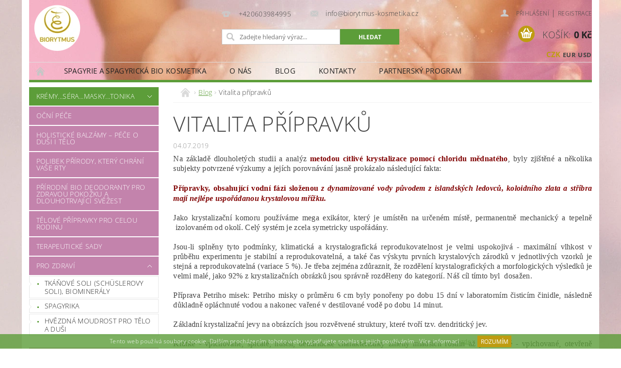

--- FILE ---
content_type: text/html; charset=utf-8
request_url: https://www.biorytmus-kosmetika.cz/blog/vitalita-pripravku/
body_size: 18557
content:
<!DOCTYPE html>
<html id="css" xml:lang='cs' lang='cs' class="external-fonts-loaded">
    <head>
        <link rel="preconnect" href="https://cdn.myshoptet.com" /><link rel="dns-prefetch" href="https://cdn.myshoptet.com" /><link rel="preload" href="https://cdn.myshoptet.com/prj/dist/master/cms/libs/jquery/jquery-1.11.3.min.js" as="script" />        <script>
dataLayer = [];
dataLayer.push({'shoptet' : {
    "pageId": 788,
    "pageType": "article",
    "currency": "CZK",
    "currencyInfo": {
        "decimalSeparator": ",",
        "exchangeRate": 1,
        "priceDecimalPlaces": 2,
        "symbol": "K\u010d",
        "symbolLeft": 0,
        "thousandSeparator": " "
    },
    "language": "cs",
    "projectId": 295355,
    "cartInfo": {
        "id": null,
        "freeShipping": false,
        "freeShippingFrom": 5000,
        "leftToFreeGift": {
            "formattedPrice": "0 K\u010d",
            "priceLeft": 0
        },
        "freeGift": false,
        "leftToFreeShipping": {
            "priceLeft": 5000,
            "dependOnRegion": 0,
            "formattedPrice": "5 000 K\u010d"
        },
        "discountCoupon": [],
        "getNoBillingShippingPrice": {
            "withoutVat": 0,
            "vat": 0,
            "withVat": 0
        },
        "cartItems": [],
        "taxMode": "ORDINARY"
    },
    "cart": [],
    "customer": {
        "priceRatio": 1,
        "priceListId": 1,
        "groupId": null,
        "registered": false,
        "mainAccount": false
    }
}});
</script>

        <meta http-equiv="content-type" content="text/html; charset=utf-8" />
        <title>Krystalová inteligence vody či jiné tekutiny a jejích formativní síla světla</title>

        <meta name="viewport" content="width=device-width, initial-scale=1.0" />
        <meta name="format-detection" content="telephone=no" />

        
            <meta property="og:type" content="article"><meta property="og:site_name" content="biorytmus-kosmetika.cz"><meta property="og:url" content="https://www.biorytmus-kosmetika.cz/blog/vitalita-pripravku/"><meta property="og:title" content="Krystalová inteligence vody či jiné tekutiny a jejích formativní síla světla"><meta name="author" content="Spagyrická bio kosmetika"><meta name="web_author" content="Shoptet.cz"><meta name="dcterms.rightsHolder" content="www.biorytmus-kosmetika.cz"><meta name="robots" content="index,follow"><meta property="og:image" content="https://www.biorytmus-kosmetika.cz/user/articles/images/ck_a1.jpg"><meta property="og:description" content="Citlivá (senzitivní) krystalizace odhaluje paměť vody(tekutiny). Zjisti proč voda, koloidní roztoky, spagyrické extrakty a esence tvoří dokonalou  strukturu."><meta name="description" content="Citlivá (senzitivní) krystalizace odhaluje paměť vody(tekutiny). Zjisti proč voda, koloidní roztoky, spagyrické extrakty a esence tvoří dokonalou  strukturu."><meta property="article:published_time" content="04.07.2019"><meta property="article:section" content="Vitalita přípravků">
        


        
        <noscript>
            <style media="screen">
                #category-filter-hover {
                    display: block !important;
                }
            </style>
        </noscript>
        
    <link href="https://cdn.myshoptet.com/prj/dist/master/cms/templates/frontend_templates/shared/css/font-face/open-sans.css" rel="stylesheet"><link href="https://cdn.myshoptet.com/prj/dist/master/shop/dist/font-shoptet-04.css.7d79974e5b4cdb582ad8.css" rel="stylesheet">    <script>
        var oldBrowser = false;
    </script>
    <!--[if lt IE 9]>
        <script src="https://cdnjs.cloudflare.com/ajax/libs/html5shiv/3.7.3/html5shiv.js"></script>
        <script>
            var oldBrowser = '<strong>Upozornění!</strong> Používáte zastaralý prohlížeč, který již není podporován. Prosím <a href="https://www.whatismybrowser.com/" target="_blank" rel="nofollow">aktualizujte svůj prohlížeč</a> a zvyšte své UX.';
        </script>
    <![endif]-->

        <style>:root {--color-primary: #5c9d39;--color-primary-h: 99;--color-primary-s: 47%;--color-primary-l: 42%;--color-primary-hover: #c383ac;--color-primary-hover-h: 322;--color-primary-hover-s: 35%;--color-primary-hover-l: 64%;--color-secondary: #be9c11;--color-secondary-h: 48;--color-secondary-s: 84%;--color-secondary-l: 41%;--color-secondary-hover: #997c05;--color-secondary-hover-h: 48;--color-secondary-hover-s: 94%;--color-secondary-hover-l: 31%;--color-tertiary: #000000;--color-tertiary-h: 0;--color-tertiary-s: 0%;--color-tertiary-l: 0%;--color-tertiary-hover: #000000;--color-tertiary-hover-h: 0;--color-tertiary-hover-s: 0%;--color-tertiary-hover-l: 0%;--color-header-background: #ffffff;--template-font: "Open Sans";--template-headings-font: "Open Sans";--header-background-url: url("https://cdn.myshoptet.com/usr/www.biorytmus-kosmetika.cz/user/header_backgrounds/obr7.png");--cookies-notice-background: #1A1937;--cookies-notice-color: #F8FAFB;--cookies-notice-button-hover: #f5f5f5;--cookies-notice-link-hover: #27263f;--templates-update-management-preview-mode-content: "Náhled aktualizací šablony je aktivní pro váš prohlížeč."}</style>

        <style>:root {--logo-x-position: 10px;--logo-y-position: 10px;--front-image-x-position: 0px;--front-image-y-position: 0px;}</style>

        <link href="https://cdn.myshoptet.com/prj/dist/master/shop/dist/main-04.css.55ec9317567af1708cb4.css" rel="stylesheet" media="screen" />

        <link rel="stylesheet" href="https://cdn.myshoptet.com/prj/dist/master/cms/templates/frontend_templates/_/css/print.css" media="print" />
                            <link rel="shortcut icon" href="/favicon.ico" type="image/x-icon" />
                                    <link rel="canonical" href="https://www.biorytmus-kosmetika.cz/blog/vitalita-pripravku/" />
        
        
        
        
                
                            <style>
                    /* custom background */
                    #main-wrapper {
                                                    background-color: #d7afde !important;
                                                                            background-position: top center !important;
                            background-repeat: no-repeat !important;
                                                                            background-attachment: fixed !important;
                                                                            background-image: url('https://cdn.myshoptet.com/usr/www.biorytmus-kosmetika.cz/user/frontend_backgrounds/obr__zek_na_pozad___webu.jpg') !important;
                                            }
                </style>
                    
                <script>var shoptet = shoptet || {};shoptet.abilities = {"about":{"generation":2,"id":"04"},"config":{"category":{"product":{"image_size":"detail_alt_1"}},"navigation_breakpoint":991,"number_of_active_related_products":2,"product_slider":{"autoplay":false,"autoplay_speed":3000,"loop":true,"navigation":true,"pagination":true,"shadow_size":0}},"elements":{"recapitulation_in_checkout":true},"feature":{"directional_thumbnails":false,"extended_ajax_cart":false,"extended_search_whisperer":false,"fixed_header":false,"images_in_menu":false,"product_slider":false,"simple_ajax_cart":true,"smart_labels":false,"tabs_accordion":false,"tabs_responsive":false,"top_navigation_menu":false,"user_action_fullscreen":false}};shoptet.design = {"template":{"name":"Pop","colorVariant":"Sapphire"},"layout":{"homepage":"catalog3","subPage":"catalog3","productDetail":"catalog3"},"colorScheme":{"conversionColor":"#be9c11","conversionColorHover":"#997c05","color1":"#5c9d39","color2":"#c383ac","color3":"#000000","color4":"#000000"},"fonts":{"heading":"Open Sans","text":"Open Sans"},"header":{"backgroundImage":"https:\/\/www.biorytmus-kosmetika.czuser\/header_backgrounds\/obr7.png","image":null,"logo":"https:\/\/www.biorytmus-kosmetika.czuser\/logos\/shoptet_logo_biorytmus_do_zahlavi-7.png","color":"#ffffff"},"background":{"enabled":true,"color":{"enabled":true,"color":"#d7afde"},"image":{"url":"https:\/\/www.biorytmus-kosmetika.czuser\/frontend_backgrounds\/obr__zek_na_pozad___webu.jpg","attachment":"fixed","position":"center"}}};shoptet.config = {};shoptet.events = {};shoptet.runtime = {};shoptet.content = shoptet.content || {};shoptet.updates = {};shoptet.messages = [];shoptet.messages['lightboxImg'] = "Obrázek";shoptet.messages['lightboxOf'] = "z";shoptet.messages['more'] = "Více";shoptet.messages['cancel'] = "Zrušit";shoptet.messages['removedItem'] = "Položka byla odstraněna z košíku.";shoptet.messages['discountCouponWarning'] = "Zapomněli jste uplatnit slevový kupón. Pro pokračování jej uplatněte pomocí tlačítka vedle vstupního pole, nebo jej smažte.";shoptet.messages['charsNeeded'] = "Prosím, použijte minimálně 3 znaky!";shoptet.messages['invalidCompanyId'] = "Neplané IČ, povoleny jsou pouze číslice";shoptet.messages['needHelp'] = "Potřebujete pomoc?";shoptet.messages['showContacts'] = "Zobrazit kontakty";shoptet.messages['hideContacts'] = "Skrýt kontakty";shoptet.messages['ajaxError'] = "Došlo k chybě; obnovte prosím stránku a zkuste to znovu.";shoptet.messages['variantWarning'] = "Zvolte prosím variantu produktu.";shoptet.messages['chooseVariant'] = "Zvolte variantu";shoptet.messages['unavailableVariant'] = "Tato varianta není dostupná a není možné ji objednat.";shoptet.messages['withVat'] = "včetně DPH";shoptet.messages['withoutVat'] = "bez DPH";shoptet.messages['toCart'] = "Do košíku";shoptet.messages['emptyCart'] = "Prázdný košík";shoptet.messages['change'] = "Změnit";shoptet.messages['chosenBranch'] = "Zvolená pobočka";shoptet.messages['validatorRequired'] = "Povinné pole";shoptet.messages['validatorEmail'] = "Prosím vložte platnou e-mailovou adresu";shoptet.messages['validatorUrl'] = "Prosím vložte platnou URL adresu";shoptet.messages['validatorDate'] = "Prosím vložte platné datum";shoptet.messages['validatorNumber'] = "Vložte číslo";shoptet.messages['validatorDigits'] = "Prosím vložte pouze číslice";shoptet.messages['validatorCheckbox'] = "Zadejte prosím všechna povinná pole";shoptet.messages['validatorConsent'] = "Bez souhlasu nelze odeslat.";shoptet.messages['validatorPassword'] = "Hesla se neshodují";shoptet.messages['validatorInvalidPhoneNumber'] = "Vyplňte prosím platné telefonní číslo bez předvolby.";shoptet.messages['validatorInvalidPhoneNumberSuggestedRegion'] = "Neplatné číslo — navržený region: %1";shoptet.messages['validatorInvalidCompanyId'] = "Neplatné IČ, musí být ve tvaru jako %1";shoptet.messages['validatorFullName'] = "Nezapomněli jste příjmení?";shoptet.messages['validatorHouseNumber'] = "Prosím zadejte správné číslo domu";shoptet.messages['validatorZipCode'] = "Zadané PSČ neodpovídá zvolené zemi";shoptet.messages['validatorShortPhoneNumber'] = "Telefonní číslo musí mít min. 8 znaků";shoptet.messages['choose-personal-collection'] = "Prosím vyberte místo doručení u osobního odběru, není zvoleno.";shoptet.messages['choose-external-shipping'] = "Upřesněte prosím vybraný způsob dopravy";shoptet.messages['choose-ceska-posta'] = "Pobočka České Pošty není určena, zvolte prosím některou";shoptet.messages['choose-hupostPostaPont'] = "Pobočka Maďarské pošty není vybrána, zvolte prosím nějakou";shoptet.messages['choose-postSk'] = "Pobočka Slovenské pošty není zvolena, vyberte prosím některou";shoptet.messages['choose-ulozenka'] = "Pobočka Uloženky nebyla zvolena, prosím vyberte některou";shoptet.messages['choose-zasilkovna'] = "Pobočka Zásilkovny nebyla zvolena, prosím vyberte některou";shoptet.messages['choose-ppl-cz'] = "Pobočka PPL ParcelShop nebyla vybrána, vyberte prosím jednu";shoptet.messages['choose-glsCz'] = "Pobočka GLS ParcelShop nebyla zvolena, prosím vyberte některou";shoptet.messages['choose-dpd-cz'] = "Ani jedna z poboček služby DPD Parcel Shop nebyla zvolená, prosím vyberte si jednu z možností.";shoptet.messages['watchdogType'] = "Je zapotřebí vybrat jednu z možností u sledování produktu.";shoptet.messages['watchdog-consent-required'] = "Musíte zaškrtnout všechny povinné souhlasy";shoptet.messages['watchdogEmailEmpty'] = "Prosím vyplňte e-mail";shoptet.messages['privacyPolicy'] = 'Musíte souhlasit s ochranou osobních údajů';shoptet.messages['amountChanged'] = '(množství bylo změněno)';shoptet.messages['unavailableCombination'] = 'Není k dispozici v této kombinaci';shoptet.messages['specifyShippingMethod'] = 'Upřesněte dopravu';shoptet.messages['PIScountryOptionMoreBanks'] = 'Možnost platby z %1 bank';shoptet.messages['PIScountryOptionOneBank'] = 'Možnost platby z 1 banky';shoptet.messages['PIScurrencyInfoCZK'] = 'V měně CZK lze zaplatit pouze prostřednictvím českých bank.';shoptet.messages['PIScurrencyInfoHUF'] = 'V měně HUF lze zaplatit pouze prostřednictvím maďarských bank.';shoptet.messages['validatorVatIdWaiting'] = "Ověřujeme";shoptet.messages['validatorVatIdValid'] = "Ověřeno";shoptet.messages['validatorVatIdInvalid'] = "DIČ se nepodařilo ověřit, i přesto můžete objednávku dokončit";shoptet.messages['validatorVatIdInvalidOrderForbid'] = "Zadané DIČ nelze nyní ověřit, protože služba ověřování je dočasně nedostupná. Zkuste opakovat zadání později, nebo DIČ vymažte s vaši objednávku dokončete v režimu OSS. Případně kontaktujte prodejce.";shoptet.messages['validatorVatIdInvalidOssRegime'] = "Zadané DIČ nemůže být ověřeno, protože služba ověřování je dočasně nedostupná. Vaše objednávka bude dokončena v režimu OSS. Případně kontaktujte prodejce.";shoptet.messages['previous'] = "Předchozí";shoptet.messages['next'] = "Následující";shoptet.messages['close'] = "Zavřít";shoptet.messages['imageWithoutAlt'] = "Tento obrázek nemá popisek";shoptet.messages['newQuantity'] = "Nové množství:";shoptet.messages['currentQuantity'] = "Aktuální množství:";shoptet.messages['quantityRange'] = "Prosím vložte číslo v rozmezí %1 a %2";shoptet.messages['skipped'] = "Přeskočeno";shoptet.messages.validator = {};shoptet.messages.validator.nameRequired = "Zadejte jméno a příjmení.";shoptet.messages.validator.emailRequired = "Zadejte e-mailovou adresu (např. jan.novak@example.com).";shoptet.messages.validator.phoneRequired = "Zadejte telefonní číslo.";shoptet.messages.validator.messageRequired = "Napište komentář.";shoptet.messages.validator.descriptionRequired = shoptet.messages.validator.messageRequired;shoptet.messages.validator.captchaRequired = "Vyplňte bezpečnostní kontrolu.";shoptet.messages.validator.consentsRequired = "Potvrďte svůj souhlas.";shoptet.messages.validator.scoreRequired = "Zadejte počet hvězdiček.";shoptet.messages.validator.passwordRequired = "Zadejte heslo, které bude obsahovat min. 4 znaky.";shoptet.messages.validator.passwordAgainRequired = shoptet.messages.validator.passwordRequired;shoptet.messages.validator.currentPasswordRequired = shoptet.messages.validator.passwordRequired;shoptet.messages.validator.birthdateRequired = "Zadejte datum narození.";shoptet.messages.validator.billFullNameRequired = "Zadejte jméno a příjmení.";shoptet.messages.validator.deliveryFullNameRequired = shoptet.messages.validator.billFullNameRequired;shoptet.messages.validator.billStreetRequired = "Zadejte název ulice.";shoptet.messages.validator.deliveryStreetRequired = shoptet.messages.validator.billStreetRequired;shoptet.messages.validator.billHouseNumberRequired = "Zadejte číslo domu.";shoptet.messages.validator.deliveryHouseNumberRequired = shoptet.messages.validator.billHouseNumberRequired;shoptet.messages.validator.billZipRequired = "Zadejte PSČ.";shoptet.messages.validator.deliveryZipRequired = shoptet.messages.validator.billZipRequired;shoptet.messages.validator.billCityRequired = "Zadejte název města.";shoptet.messages.validator.deliveryCityRequired = shoptet.messages.validator.billCityRequired;shoptet.messages.validator.companyIdRequired = "Zadejte IČ.";shoptet.messages.validator.vatIdRequired = "Zadejte DIČ.";shoptet.messages.validator.billCompanyRequired = "Zadejte název společnosti.";shoptet.messages['loading'] = "Načítám…";shoptet.messages['stillLoading'] = "Stále načítám…";shoptet.messages['loadingFailed'] = "Načtení se nezdařilo. Zkuste to znovu.";shoptet.messages['productsSorted'] = "Produkty seřazeny.";shoptet.messages['formLoadingFailed'] = "Formulář se nepodařilo načíst. Zkuste to prosím znovu.";shoptet.messages.moreInfo = "Více informací";shoptet.config.orderingProcess = {active: false,step: false};shoptet.config.documentsRounding = '3';shoptet.config.documentPriceDecimalPlaces = '2';shoptet.config.thousandSeparator = ' ';shoptet.config.decSeparator = ',';shoptet.config.decPlaces = '2';shoptet.config.decPlacesSystemDefault = '2';shoptet.config.currencySymbol = 'Kč';shoptet.config.currencySymbolLeft = '0';shoptet.config.defaultVatIncluded = 1;shoptet.config.defaultProductMaxAmount = 9999;shoptet.config.inStockAvailabilityId = -1;shoptet.config.defaultProductMaxAmount = 9999;shoptet.config.inStockAvailabilityId = -1;shoptet.config.cartActionUrl = '/action/Cart';shoptet.config.advancedOrderUrl = '/action/Cart/GetExtendedOrder/';shoptet.config.cartContentUrl = '/action/Cart/GetCartContent/';shoptet.config.stockAmountUrl = '/action/ProductStockAmount/';shoptet.config.addToCartUrl = '/action/Cart/addCartItem/';shoptet.config.removeFromCartUrl = '/action/Cart/deleteCartItem/';shoptet.config.updateCartUrl = '/action/Cart/setCartItemAmount/';shoptet.config.addDiscountCouponUrl = '/action/Cart/addDiscountCoupon/';shoptet.config.setSelectedGiftUrl = '/action/Cart/setSelectedGift/';shoptet.config.rateProduct = '/action/ProductDetail/RateProduct/';shoptet.config.customerDataUrl = '/action/OrderingProcess/step2CustomerAjax/';shoptet.config.registerUrl = '/registrace/';shoptet.config.agreementCookieName = 'site-agreement';shoptet.config.cookiesConsentUrl = '/action/CustomerCookieConsent/';shoptet.config.cookiesConsentIsActive = 0;shoptet.config.cookiesConsentOptAnalytics = 'analytics';shoptet.config.cookiesConsentOptPersonalisation = 'personalisation';shoptet.config.cookiesConsentOptNone = 'none';shoptet.config.cookiesConsentRefuseDuration = 7;shoptet.config.cookiesConsentName = 'CookiesConsent';shoptet.config.agreementCookieExpire = 30;shoptet.config.cookiesConsentSettingsUrl = '/cookies-settings/';shoptet.config.fonts = {"google":{"attributes":"300,400,600,700,900:latin-ext","families":["Open Sans"],"urls":["https:\/\/cdn.myshoptet.com\/prj\/dist\/master\/cms\/templates\/frontend_templates\/shared\/css\/font-face\/open-sans.css"]},"custom":{"families":["shoptet"],"urls":["https:\/\/cdn.myshoptet.com\/prj\/dist\/master\/shop\/dist\/font-shoptet-04.css.7d79974e5b4cdb582ad8.css"]}};shoptet.config.mobileHeaderVersion = '1';shoptet.config.fbCAPIEnabled = false;shoptet.config.fbPixelEnabled = false;shoptet.config.fbCAPIUrl = '/action/FacebookCAPI/';shoptet.content.regexp = /strana-[0-9]+[\/]/g;shoptet.content.colorboxHeader = '<div class="colorbox-html-content">';shoptet.content.colorboxFooter = '</div>';shoptet.customer = {};shoptet.csrf = shoptet.csrf || {};shoptet.csrf.token = 'csrf_PXrUWKjC004a8ccabc91dded';shoptet.csrf.invalidTokenModal = '<div><h2>Přihlaste se prosím znovu</h2><p>Omlouváme se, ale Váš CSRF token pravděpodobně vypršel. Abychom mohli udržet Vaši bezpečnost na co největší úrovni potřebujeme, abyste se znovu přihlásili.</p><p>Děkujeme za pochopení.</p><div><a href="/login/?backTo=%2Fblog%2Fvitalita-pripravku%2F">Přihlášení</a></div></div> ';shoptet.csrf.formsSelector = 'csrf-enabled';shoptet.csrf.submitListener = true;shoptet.csrf.validateURL = '/action/ValidateCSRFToken/Index/';shoptet.csrf.refreshURL = '/action/RefreshCSRFTokenNew/Index/';shoptet.csrf.enabled = true;shoptet.config.googleAnalytics ||= {};shoptet.config.googleAnalytics.isGa4Enabled = true;shoptet.config.googleAnalytics.route ||= {};shoptet.config.googleAnalytics.route.ua = "UA";shoptet.config.googleAnalytics.route.ga4 = "GA4";shoptet.config.ums_a11y_category_page = true;shoptet.config.discussion_rating_forms = false;shoptet.config.ums_forms_redesign = false;shoptet.config.showPriceWithoutVat = '';shoptet.config.ums_a11y_login = false;</script>
        <script src="https://cdn.myshoptet.com/prj/dist/master/cms/libs/jquery/jquery-1.11.3.min.js"></script><script src="https://cdn.myshoptet.com/prj/dist/master/cms/libs/jquery/jquery-migrate-1.4.1.min.js"></script><script src="https://cdn.myshoptet.com/prj/dist/master/cms/libs/jquery/jquery-ui-1.8.24.min.js"></script>
    <script src="https://cdn.myshoptet.com/prj/dist/master/shop/dist/main-04.js.cd0f12ca7fcb266dd765.js"></script>
<script src="https://cdn.myshoptet.com/prj/dist/master/shop/dist/shared-2g.js.aa13ef3ecca51cd89ec5.js"></script><script src="https://cdn.myshoptet.com/prj/dist/master/cms/libs/jqueryui/i18n/datepicker-cs.js"></script><script>if (window.self !== window.top) {const script = document.createElement('script');script.type = 'module';script.src = "https://cdn.myshoptet.com/prj/dist/master/shop/dist/editorPreview.js.e7168e827271d1c16a1d.js";document.body.appendChild(script);}</script>        <script>
            jQuery.extend(jQuery.cybergenicsFormValidator.messages, {
                required: "Povinné pole",
                email: "Prosím vložte platnou e-mailovou adresu",
                url: "Prosím vložte platnou URL adresu",
                date: "Prosím vložte platné datum",
                number: "Vložte číslo",
                digits: "Prosím vložte pouze číslice",
                checkbox: "Zadejte prosím všechna povinná pole",
                validatorConsent: "Bez souhlasu nelze odeslat.",
                password: "Hesla se neshodují",
                invalidPhoneNumber: "Vyplňte prosím platné telefonní číslo bez předvolby.",
                invalidCompanyId: 'Nevalidní IČ, musí mít přesně 8 čísel (před kratší IČ lze dát nuly)',
                fullName: "Nezapomněli jste příjmení?",
                zipCode: "Zadané PSČ neodpovídá zvolené zemi",
                houseNumber: "Prosím zadejte správné číslo domu",
                shortPhoneNumber: "Telefonní číslo musí mít min. 8 znaků",
                privacyPolicy: "Musíte souhlasit s ochranou osobních údajů"
            });
        </script>
                                    
                
        
        <!-- User include -->
                <!-- api 473(125) html code header -->

                <style>
                    #order-billing-methods .radio-wrapper[data-guid="559b1591-9b1d-11ed-8eb3-0cc47a6c92bc"]:not(.cggooglepay), #order-billing-methods .radio-wrapper[data-guid="fcf72991-66d1-11eb-a065-0cc47a6c92bc"]:not(.cgapplepay) {
                        display: none;
                    }
                </style>
                <script type="text/javascript">
                    document.addEventListener('DOMContentLoaded', function() {
                        if (getShoptetDataLayer('pageType') === 'billingAndShipping') {
                            
                try {
                    if (window.ApplePaySession && window.ApplePaySession.canMakePayments()) {
                        document.querySelector('#order-billing-methods .radio-wrapper[data-guid="fcf72991-66d1-11eb-a065-0cc47a6c92bc"]').classList.add('cgapplepay');
                    }
                } catch (err) {} 
            
                            
                const cgBaseCardPaymentMethod = {
                        type: 'CARD',
                        parameters: {
                            allowedAuthMethods: ["PAN_ONLY", "CRYPTOGRAM_3DS"],
                            allowedCardNetworks: [/*"AMEX", "DISCOVER", "INTERAC", "JCB",*/ "MASTERCARD", "VISA"]
                        }
                };
                
                function cgLoadScript(src, callback)
                {
                    var s,
                        r,
                        t;
                    r = false;
                    s = document.createElement('script');
                    s.type = 'text/javascript';
                    s.src = src;
                    s.onload = s.onreadystatechange = function() {
                        if ( !r && (!this.readyState || this.readyState == 'complete') )
                        {
                            r = true;
                            callback();
                        }
                    };
                    t = document.getElementsByTagName('script')[0];
                    t.parentNode.insertBefore(s, t);
                } 
                
                function cgGetGoogleIsReadyToPayRequest() {
                    return Object.assign(
                        {},
                        {
                            apiVersion: 2,
                            apiVersionMinor: 0
                        },
                        {
                            allowedPaymentMethods: [cgBaseCardPaymentMethod]
                        }
                    );
                }

                function onCgGooglePayLoaded() {
                    let paymentsClient = new google.payments.api.PaymentsClient({environment: 'PRODUCTION'});
                    paymentsClient.isReadyToPay(cgGetGoogleIsReadyToPayRequest()).then(function(response) {
                        if (response.result) {
                            document.querySelector('#order-billing-methods .radio-wrapper[data-guid="559b1591-9b1d-11ed-8eb3-0cc47a6c92bc"]').classList.add('cggooglepay');	 	 	 	 	 
                        }
                    })
                    .catch(function(err) {});
                }
                
                cgLoadScript('https://pay.google.com/gp/p/js/pay.js', onCgGooglePayLoaded);
            
                        }
                    });
                </script> 
                
<!-- project html code header -->




        <!-- /User include -->
                                <!-- Global site tag (gtag.js) - Google Analytics -->
    <script async src="https://www.googletagmanager.com/gtag/js?id=UA-158705433-1"></script>
    <script>
        
        window.dataLayer = window.dataLayer || [];
        function gtag(){dataLayer.push(arguments);}
        

        
        gtag('js', new Date());

                gtag('config', 'UA-158705433-1', { 'groups': "UA" });
        
        
        
        
        
        
        
        
        
        
        
        
        
        
        
        
        
        
        
        
        document.addEventListener('DOMContentLoaded', function() {
            if (typeof shoptet.tracking !== 'undefined') {
                for (var id in shoptet.tracking.bannersList) {
                    gtag('event', 'view_promotion', {
                        "send_to": "UA",
                        "promotions": [
                            {
                                "id": shoptet.tracking.bannersList[id].id,
                                "name": shoptet.tracking.bannersList[id].name,
                                "position": shoptet.tracking.bannersList[id].position
                            }
                        ]
                    });
                }
            }

            shoptet.consent.onAccept(function(agreements) {
                if (agreements.length !== 0) {
                    console.debug('gtag consent accept');
                    var gtagConsentPayload =  {
                        'ad_storage': agreements.includes(shoptet.config.cookiesConsentOptPersonalisation)
                            ? 'granted' : 'denied',
                        'analytics_storage': agreements.includes(shoptet.config.cookiesConsentOptAnalytics)
                            ? 'granted' : 'denied',
                                                                                                'ad_user_data': agreements.includes(shoptet.config.cookiesConsentOptPersonalisation)
                            ? 'granted' : 'denied',
                        'ad_personalization': agreements.includes(shoptet.config.cookiesConsentOptPersonalisation)
                            ? 'granted' : 'denied',
                        };
                    console.debug('update consent data', gtagConsentPayload);
                    gtag('consent', 'update', gtagConsentPayload);
                    dataLayer.push(
                        { 'event': 'update_consent' }
                    );
                }
            });
        });
    </script>

                
                                                    </head>
    <body class="desktop id-788 in-blog template-04 type-post ajax-add-to-cart">
        
        <div id="fb-root"></div>
        <script>
            window.fbAsyncInit = function() {
                FB.init({
                    autoLogAppEvents : true,
                    xfbml            : true,
                    version          : 'v24.0'
                });
            };
        </script>
        <script async defer crossorigin="anonymous" src="https://connect.facebook.net/cs_CZ/sdk.js#xfbml=1&version=v24.0"></script>
        
                
        
        <div id="main-wrapper">
            <div id="main-wrapper-in" class="large-12 medium-12 small-12">
                <div id="main" class="large-12 medium-12 small-12 row">

                    

                    <div id="header" class="large-12 medium-12 small-12 columns">
                        <header id="header-in" class="large-12 medium-12 small-12 clearfix">
                            
<div class="row currable">
    
                        <div class="large-4 medium-4 small-6 columns">
                        <a href="/" title="Spagyrická bio kosmetika" id="logo" data-testid="linkWebsiteLogo"><img src="https://cdn.myshoptet.com/usr/www.biorytmus-kosmetika.cz/user/logos/shoptet_logo_biorytmus_do_zahlavi-7.png" alt="Spagyrická bio kosmetika" /></a>
        </div>
    
    
        <div class="large-4 medium-4 small-12 columns">
                                                <div class="large-12 row collapse header-contacts">
                                                                                       <div class="large-6 medium-12 small-12 header-phone columns left">
                    <a href="tel:+420603984995" title="Telefon"><span>+420603984995</span></a>
                    </div>
                                                    <div class="large-6 medium-12 small-12 header-email columns left">
                                                    <a href="mailto:info@biorytmus-kosmetika.cz"><span>info@biorytmus-kosmetika.cz</span></a>
                                            </div>
                            </div>
            
                        <div class="searchform large-12 medium-12 small-12" itemscope itemtype="https://schema.org/WebSite">
                <meta itemprop="headline" content="Blog"/>
<meta itemprop="url" content="https://www.biorytmus-kosmetika.cz"/>
        <meta itemprop="text" content="Citlivá (senzitivní) krystalizace odhaluje paměť vody(tekutiny). Zjisti proč voda, koloidní roztoky, spagyrické extrakty a esence tvoří dokonalou strukturu."/>

                <form class="search-whisperer-wrap-v1 search-whisperer-wrap" action="/action/ProductSearch/prepareString/" method="post" itemprop="potentialAction" itemscope itemtype="https://schema.org/SearchAction" data-testid="searchForm">
                    <fieldset>
                        <meta itemprop="target" content="https://www.biorytmus-kosmetika.cz/vyhledavani/?string={string}"/>
                        <div class="large-8 medium-8 small-12 left">
                            <input type="hidden" name="language" value="cs" />
                            <input type="search" name="string" itemprop="query-input" class="s-word" placeholder="Zadejte hledaný výraz..." autocomplete="off" data-testid="searchInput" />
                        </div>
                        <div class="tar large-4 medium-4 small-2 left b-search-wrap">
                            <input type="submit" value="Hledat" class="b-search tiny button" data-testid="searchBtn" />
                        </div>
                        <div class="search-whisperer-container-js"></div>
                        <div class="search-notice large-12 medium-12 small-12" data-testid="searchMsg">Prosím, použijte minimálně 3 znaky!</div>
                    </fieldset>
                </form>
            </div>
        </div>
    
    
        <div class="large-4 medium-4 small-12 columns">
                        <div id="top-links" class="large-12 medium-12 small-12">
                <span class="responsive-mobile-visible responsive-all-hidden box-account-links-trigger-wrap">
                    <span class="box-account-links-trigger"></span>
                </span>
                <ul class="responsive-mobile-hidden box-account-links list-inline list-reset">
                    
                                                                                                                        <li>
                                        <a class="icon-account-login" href="/login/?backTo=%2Fblog%2Fvitalita-pripravku%2F" title="Přihlášení" data-testid="signin" rel="nofollow"><span>Přihlášení</span></a>
                                    </li>
                                    <li>
                                        <span class="responsive-mobile-hidden"> |</span>
                                        <a href="/registrace/" title="Registrace" data-testid="headerSignup" rel="nofollow">Registrace</a>
                                    </li>
                                                                                                        
                </ul>
            </div>
                                        <div id="langs-curr">
                    <strong>
                                                    <a href="/action/Currency/changeCurrency/?currencyCode=CZK" title="CZK" class="active" rel="nofollow">CZK</a>
                                                    <a href="/action/Currency/changeCurrency/?currencyCode=EUR" title="EUR" rel="nofollow">EUR</a>
                                                    <a href="/action/Currency/changeCurrency/?currencyCode=USD" title="USD" rel="nofollow">USD</a>
                                            </strong>
                </div>
            
                                            
                <div class="place-cart-here">
                    <div id="header-cart-wrapper" class="header-cart-wrapper menu-element-wrap">
    <a href="/kosik/" id="header-cart" class="header-cart" data-testid="headerCart" rel="nofollow">
        <span class="responsive-mobile-hidden">Košík:</span>
        
        <strong class="header-cart-price" data-testid="headerCartPrice">
            0 Kč
        </strong>
    </a>

    <div id="cart-recapitulation" class="cart-recapitulation menu-element-submenu align-right hover-hidden" data-testid="popupCartWidget">
                    <div class="cart-reca-single darken tac" data-testid="cartTitle">
                Váš nákupní košík je prázdný            </div>
            </div>
</div>
                </div>
                    </div>
    
</div>

             <nav id="menu" class="large-12 medium-12 small-12"><ul class="inline-list list-inline valign-top-inline left"><li class="first-line"><a href="/" id="a-home" data-testid="headerMenuItem">Úvodní stránka</a></li><li class="menu-item-27">
    <a href="/spagyricka-bio-kosmetika/" data-testid="headerMenuItem">
        Spagyrie a Spagyrická bio kosmetika
    </a>
</li><li class="menu-item-682 navigation-submenu-trigger-wrap icon-menu-arrow-wrap">
        <a href="/o-nas/" data-testid="headerMenuItem">
                    <span class="navigation-submenu-trigger icon-menu-arrow-down icon-menu-arrow"></span>
                O nás
    </a>
        <ul class="navigation-submenu navigation-menu">
                    <li>
                <a href="/blog/od-rodinneho-receptu-k-daru-pro-vsechny/" data-image="https://cdn.myshoptet.com/usr/www.biorytmus-kosmetika.cz/user/articles/images/gridart_20241121_005045070.jpg">Od rodinného receptu k daru pro všechny</a>
            </li>
            </ul>
    </li><li class="menu-item-788 navigation-submenu-trigger-wrap icon-menu-arrow-wrap">    
        <a href="/blog/" class="active" data-testid="headerMenuItem">
                    <span class="navigation-submenu-trigger icon-menu-arrow-down icon-menu-arrow"></span>
                Blog
    </a>
        <ul class="navigation-submenu navigation-menu">
                    <li>
                <a href="/blog/viric-pelikan--brana-nejen-k-ozivene-vode-a-harmonii-zivota/" data-image="https://cdn.myshoptet.com/usr/www.biorytmus-kosmetika.cz/user/articles/images/v__rn__k.jpg">Vířič Pelikán (Wortex Life): Brána nejen k oživené vodě a harmonii života</a>
            </li>
                    <li>
                <a href="/blog/vireni-vody--jakekoliv-tekutiny--a-meditace-pri-procesu/">Víření vody (jakékoliv tekutiny) a meditace při procesu</a>
            </li>
                    <li>
                <a href="/blog/od-rodinneho-receptu-k-daru-pro-vsechny/" data-image="https://cdn.myshoptet.com/usr/www.biorytmus-kosmetika.cz/user/articles/images/gridart_20241121_005045070.jpg">Od rodinného receptu k daru pro všechny</a>
            </li>
                    <li>
                <a href="/blog/sul-nad-zlato-a-hra-ditete/" data-image="https://cdn.myshoptet.com/usr/www.biorytmus-kosmetika.cz/user/articles/images/img_0204_-_kopie.jpg">Sůl nad zlato a hra dítěte</a>
            </li>
                    <li>
                <a href="/blog/schusslerova-sul-calc-sulph--biomineral-d6--barva-tyrkysova--cislo-12-2/" data-image="https://cdn.myshoptet.com/usr/www.biorytmus-kosmetika.cz/user/articles/images/calc_sulph-1.png">Schüsslerova sůl Calc sulph, BIOMINERAL D6®, barva - tyrkysová, číslo 12</a>
            </li>
                    <li>
                <a href="/blog/schusslerova-sul--silicea-biomineral-d6---barva--modra--cislo-11-2/" data-image="https://cdn.myshoptet.com/usr/www.biorytmus-kosmetika.cz/user/articles/images/silicea-1.png">Schüsslerova sůl  Silicea BIOMINERAL D6® – barva: modrá, číslo 11</a>
            </li>
                    <li>
                <a href="/blog/schusslerova-sul-nat-sulph--biomineral-d6---barva--koralova--cislo-10-2/" data-image="https://cdn.myshoptet.com/usr/www.biorytmus-kosmetika.cz/user/articles/images/nat_sulph-1.png">Schüsslerova sůl Nat sulph, BIOMINERAL D6® – barva: korálová, číslo 10</a>
            </li>
                    <li>
                <a href="/blog/schusslerova-sul-nat-phos--biomineral-d6---barva--zelena--cislo-9-2/" data-image="https://cdn.myshoptet.com/usr/www.biorytmus-kosmetika.cz/user/articles/images/nat_phos-1.png">Schüsslerova sůl Nat phos, BIOMINERAL D6® – barva: zelená, číslo 9</a>
            </li>
                    <li>
                <a href="/blog/schusslerova-sul-nat-mur--biomineral-d6-barva--fialova--cislo-8-2/" data-image="https://cdn.myshoptet.com/usr/www.biorytmus-kosmetika.cz/user/articles/images/nat_mur-1.png">Schüsslerova sůl Nat mur, BIOMINERAL D6® barva: fialová, číslo 8</a>
            </li>
                    <li>
                <a href="/blog/schusslerova-sul-mag-phos--biomineral-d6-barva--zluta--cislo-7-2/" data-image="https://cdn.myshoptet.com/usr/www.biorytmus-kosmetika.cz/user/articles/images/mag_phos-1.png">Schüsslerova sůl Mag phos, BIOMINERAL D6® barva: žlutá, číslo 7</a>
            </li>
                    <li>
                <a href="/blog/schusslerova-sul-kali-sulph--biomineral-d6---barva--olivova--cislo-6-2/" data-image="https://cdn.myshoptet.com/usr/www.biorytmus-kosmetika.cz/user/articles/images/kali_sulph-1.png">Schüsslerova sůl Kali sulph, BIOMINERAL D6® – barva: olivová, číslo 6</a>
            </li>
                    <li>
                <a href="/blog/schusslerova-sul-kali-phos--biomineral-d6--barva--cervena--cislo-5-2/" data-image="https://cdn.myshoptet.com/usr/www.biorytmus-kosmetika.cz/user/articles/images/kali_phos-1.png">Schüsslerova sůl Kali phos, BIOMINERAL D6®, barva: červená, číslo 5</a>
            </li>
                    <li>
                <a href="/blog/schusslerova-sul-kali-mur--biomineral-d6---barva-oranzova--cislo-4-2/" data-image="https://cdn.myshoptet.com/usr/www.biorytmus-kosmetika.cz/user/articles/images/kali_mur-1.png">Schüsslerova sůl Kali mur, BIOMINERAL D6® , barva oranžová, číslo 4</a>
            </li>
                    <li>
                <a href="/blog/schusslerova-sul-ferr-phos--biomineral-d6---barva-magenta--cislo-3-2/" data-image="https://cdn.myshoptet.com/usr/www.biorytmus-kosmetika.cz/user/articles/images/ferr_phos-1.png">Schüsslerova sůl Ferr phos, BIOMINERAL D6® , barva magenta, číslo 3</a>
            </li>
                    <li>
                <a href="/blog/schusslerova-sul-calc-phos--biomineral-d6--barva-kralovska-modra--cislo-2-2/" data-image="https://cdn.myshoptet.com/usr/www.biorytmus-kosmetika.cz/user/articles/images/calc_phos-1.png">Schüsslerova sůl Calc phos, BIOMINERAL D6®, barva - královská modrá, číslo 2</a>
            </li>
                    <li>
                <a href="/blog/schusslerova-sul-calc-fluor--biomineral-d6--barva-zlata--cislo-1-2/" data-image="https://cdn.myshoptet.com/usr/www.biorytmus-kosmetika.cz/user/articles/images/calc_fluor-1.png">Schüsslerova sůl Calc fluor, BIOMINERAL D6®, barva - zlatá, číslo 1</a>
            </li>
                    <li>
                <a href="/blog/schusslerovy-tkanove-soli-2/" data-image="https://cdn.myshoptet.com/usr/www.biorytmus-kosmetika.cz/user/articles/images/z__kladn___bu__kov___soli-1.png">Schüsslerovy tkáňové soli</a>
            </li>
                    <li>
                <a href="/blog/cas-a-jeho-kvality/" data-image="https://cdn.myshoptet.com/usr/www.biorytmus-kosmetika.cz/user/articles/images/1___as_a_jeho_kvality_na_fb___i_web.jpg">Čas a jeho kvality</a>
            </li>
                    <li>
                <a href="/blog/dychani-a-ryma/" data-image="https://cdn.myshoptet.com/usr/www.biorytmus-kosmetika.cz/user/articles/images/nos__l_cbd.png">Dýchání a rýma</a>
            </li>
                    <li>
                <a href="/blog/vitalita-pripravku/" data-image="https://cdn.myshoptet.com/usr/www.biorytmus-kosmetika.cz/user/articles/images/ck_a1.jpg">Vitalita přípravků</a>
            </li>
                    <li>
                <a href="/blog/spagyricka-sada-sedmi-pletovych-kremu/" data-image="https://cdn.myshoptet.com/usr/www.biorytmus-kosmetika.cz/user/articles/images/freestocks-org-98752-unsplash.jpg">Spagyrická sada sedmi pleťových krémů</a>
            </li>
            </ul>
    </li><li class="menu-item-29">
    <a href="/kontakty/" data-testid="headerMenuItem">
        Kontakty
    </a>
</li><li class="menu-item-external-44">
    <a href="https://www.biorytmus-kosmetika.cz/affiliate-login/" data-testid="headerMenuItem">
        Partnerský program
    </a>
</li></ul><div id="menu-helper-wrapper"><div id="menu-helper" data-testid="hamburgerMenu">&nbsp;</div><ul id="menu-helper-box"></ul></div></nav>

<script>
    $(document).ready(function() {
        checkSearchForm($('.searchform'), "Prosím, použijte minimálně 3 znaky!");
    });
    var userOptions = {
        carousel : {
            stepTimer : 30000,
            fadeTimer : 5000
        }
    };
</script>

                        </header>
                    </div>
                    <div id="main-in" class="large-12 medium-12 small-12 columns">
                        <div id="main-in-in" class="large-12 medium-12 small-12">
                            
                            <div id="content" class="large-12 medium-12 small-12 row">
                                
                                                                            <aside id="column-l" class="large-3 medium-3 small-12 columns">
                                            <div id="column-l-in">
                                                                                                                                                    <div class="box-even">
                        
<div id="categories">
                        <div class="categories cat-01 expandable" id="cat-752">
                <div class="topic"><a href="/kremy-sera-masky-tonika/">KRÉMY...SÉRA...MASKY...TONIKA</a></div>
        
    <ul >
                    <li ><a href="/pletova-tonika/" title="Pleťová tonika">Pleťová tonika</a>
                            </li>                 <li ><a href="/spagyricke-pletove-masky/" title="Spagyrické pleťové masky">Spagyrické pleťové masky</a>
                            </li>                 <li ><a href="/spagyricke-pletove-kremy-2/" title="Spagyrické pleťové krémy">Spagyrické pleťové krémy</a>
                            </li>                 <li ><a href="/pletova-sera/" title="Pleťová séra ">Pleťová séra </a>
                            </li>                 <li ><a href="/mapa-casu-novy-dech-pokozky/" title="MAPA ČASU - NOVÝ DECH POKOŽKY">MAPA ČASU - NOVÝ DECH POKOŽKY</a>
                            </li>     </ul> 
    </div>
            <div class="categories cat-02 expanded" id="cat-767">
                <div class="topic"><a href="/ocni-pece/" class="expanded">Oční péče</a></div>
        

    </div>
            <div class="categories cat-01 expanded" id="cat-770">
                <div class="topic"><a href="/holisticke-balzamy/" class="expanded">Holistické balzámy – péče o duši i tělo</a></div>
        

    </div>
            <div class="categories cat-02 expanded" id="cat-773">
                <div class="topic"><a href="/balzamy-na-rty/" class="expanded">Polibek přírody, který chrání vaše rty</a></div>
        

    </div>
            <div class="categories cat-01 expanded" id="cat-776">
                <div class="topic"><a href="/deodoranty/" class="expanded">Přírodní BIO deodoranty pro zdravou pokožku a dlouhotrvající svěžest</a></div>
        

    </div>
            <div class="categories cat-02 expanded" id="cat-905">
                <div class="topic"><a href="/telove-pripravky-pro-celou-rodinu/" class="expanded">Tělové přípravky pro celou rodinu</a></div>
        

    </div>
            <div class="categories cat-01 expanded" id="cat-915">
                <div class="topic"><a href="/terapeuticke-sady/" class="expanded">Terapeutické sady</a></div>
        

    </div>
            <div class="categories cat-02 expandable expanded" id="cat-797">
                <div class="topic"><a href="/pro-zdravi/" class="expanded">PRO ZDRAVÍ</a></div>
        
    <ul class="expanded">
                    <li ><a href="/tkanove-soli--schuslerovy-soli-biomineraly/" title="Tkáňové soli (Schüslerovy soli), Biominerály">Tkáňové soli (Schüslerovy soli), Biominerály</a>
                            </li>                 <li ><a href="/spagyrika/" title="SPAGYRIKA">SPAGYRIKA</a>
                            </li>                 <li ><a href="/hvezdna-moudrost-pro-telo-a-dusi/" title="HVĚZDNÁ MOUDROST PRO TĚLO A DUŠI">HVĚZDNÁ MOUDROST PRO TĚLO A DUŠI</a>
                            </li>     </ul> 
    </div>
            <div class="categories cat-01 expanded" id="cat-866">
                <div class="topic"><a href="/kosmeticke-doplnky-2/" class="expanded">Kosmetické doplňky</a></div>
        

    </div>
            <div class="categories cat-02 expandable expanded" id="cat-927">
                <div class="topic"><a href="/kurzy--metameditace--videa--webinare/" class="expanded">MetaMeditace a kurzy</a></div>
        
    <ul class="expanded">
                    <li ><a href="/cyklicita-casu---zvukovy-soulad-pro-novy-cas-vedomi/" title="CYKLICITA ČASU – Zvukový soulad pro nový čas vědomí">CYKLICITA ČASU</a>
                            </li>     </ul> 
    </div>
            <div class="categories cat-01 expanded" id="cat-945">
                <div class="topic"><a href="/metameditace-transmutace/" class="expanded">METAMEDITACE TRANSMUTACE</a></div>
        

    </div>
        
                                    <div class="categories cat-02 expandable" id="cat-manufacturers" data-testid="brandsList">
                
                <div class="topic"><a href="https://www.biorytmus-kosmetika.cz/znacka/" data-testid="brandsText">Značky</a></div>
                <ul class="noDisplay">
                                            <li>
                            <a href="/znacka/biorytmus-s-r-o/" data-testid="brandName">BIORYTMUS s.r.o.</a>
                        </li>
                                    </ul>
            </div>
            
</div>

                    </div>
                                                                                                                    <div class="banner banner20" ><img src="https://cdn.myshoptet.com/usr/www.biorytmus-kosmetika.cz/user/banners/13._hojnost.png?60ce13a4" fetchpriority="high" alt="Hojnost - Jupiter ArcusRose zlato" width="667" height="667" /></div>
                                                                                <div class="banner banner23" ><img src="https://cdn.myshoptet.com/usr/www.biorytmus-kosmetika.cz/user/banners/bu__kov___soli_-_sada.png?64314fe0" fetchpriority="high" alt="12 základních biominerálů - Schüslerovy soli" width="667" height="667" /></div>
                                                                    </div>
                                        </aside>
                                                                    

                                
                                    <main id="content-in" class="large-9 medium-9 small-12 columns">

                                                                                                                                    <p id="navigation" itemscope itemtype="https://schema.org/BreadcrumbList">
                                                                                                        <span id="navigation-first" data-basetitle="Spagyrická bio kosmetika" itemprop="itemListElement" itemscope itemtype="https://schema.org/ListItem">
                    <a href="/" itemprop="item" class="navigation-home-icon">
                        &nbsp;<meta itemprop="name" content="Domů" />                    </a>
                    <meta itemprop="position" content="1" />
                    <span class="navigation-bullet">&nbsp;&rsaquo;&nbsp;</span>
                </span>
                                                        <span id="navigation-1" itemprop="itemListElement" itemscope itemtype="https://schema.org/ListItem">
                        <a href="/blog/" itemprop="item"><span itemprop="name">Blog</span></a>
                        <meta itemprop="position" content="2" />
                        <span class="navigation-bullet">&nbsp;&rsaquo;&nbsp;</span>
                    </span>
                                                                            <span id="navigation-2" itemprop="itemListElement" itemscope itemtype="https://schema.org/ListItem">
                        <meta itemprop="item" content="https://www.biorytmus-kosmetika.cz/blog/vitalita-pripravku/" />
                        <meta itemprop="position" content="3" />
                        <span itemprop="name" data-title="Vitalita přípravků">Vitalita přípravků</span>
                    </span>
                            </p>
                                                                                                                        


                                                                                    <div class="news-item-detail" itemscope itemtype="https://schema.org/NewsArticle">
    <meta itemscope itemprop="mainEntityOfPage"  itemType="https://schema.org/WebPage" itemid="https://www.biorytmus-kosmetika.cz/blog/vitalita-pripravku/"/>
    <meta itemprop="description" content="Na základě dlouholetých studii a analýz&amp;nbsp;metodou citlivé krystalizace pomocí chloridu mědnatého,..." />
    <meta itemprop="datePublished" content="2019-07-04T14:51:52+0200" />
    <meta itemprop="dateModified" content="2025-12-04T21:59:24+0100" />
            <span itemprop="image" itemscope itemtype="https://schema.org/ImageObject">
            <meta itemprop="url" content="https://www.biorytmus-kosmetika.cz/user/articles/images/ck_a1.jpg">
            <meta itemprop="width" content="300">
            <meta itemprop="height" content="200">
        </span>
                <span itemprop="author" itemscope itemtype="https://schema.org/Person">
            <meta itemprop="name" content="Ing. Edina Tenglerová" />
        </span>
        <span itemprop="publisher" itemscope itemtype="https://schema.org/Organization">
        <meta itemprop="name" content="Spagyrická bio kosmetika" />
                    <span itemprop="logo" itemscope itemtype="https://schema.org/ImageObject">
                <meta itemprop="url" content="https://cdn.myshoptet.com/usr/www.biorytmus-kosmetika.cz/user/logos/shoptet_logo_biorytmus_do_zahlavi-7.png">
                <meta itemprop="width" content="300">
                <meta itemprop="height" content="200">
            </span>
            </span>

    <h1 itemprop="headline" data-testid="textArticleTitle">Vitalita přípravků</h1>

            <time datetime="04.07.2019">
            04.07.2019
        </time>
    
    <div class="text">
        <p style="text-align: justify;"><span style="font-family: 'trebuchet ms', geneva; font-size: 12pt;">Na základě dlouholetých studii a analýz&nbsp;<span style="color: #800000;"><strong>metodou citlivé krystalizace pomocí chloridu mědnatého</strong></span>, byly zjištěné a několika subjekty potvrzené výzkumy a jejích porovnávání jasně prokázalo následující fakta:</span></p>
<p style="text-align: justify;"><span style="font-size: 12pt; background-color: #ffffff; color: #800000;"><strong><span style="font-family: 'trebuchet ms', geneva;">Přípravky, obsahující vodní fázi složenou&nbsp;<em>z dynamizované vody původem z islandských ledovců, koloidního zlata a stříbra mají nejlépe uspořádanou krystalovou mřížku.</em></span></strong></span></p>
<p style="text-align: justify;"><span style="font-family: 'trebuchet ms', geneva; font-size: 12pt;">Jako krystalizační komoru používáme mega exikátor, který je umístěn na určeném místě, permanentně mechanický a tepelně &nbsp;izolovaném od okolí. Celý systém je zcela symetricky uspořádány.</span></p>
<p style="text-align: justify;"><span style="font-family: 'trebuchet ms', geneva; font-size: 12pt;">Jsou-li splněny tyto podmínky, klimatická a krystalografická reprodukovatelnost je velmi uspokojivá - maximální vlhkost v průběhu experimentu je stabilní a reprodukovatelná, a také čas výskytu prvních krystalových zárodků v jednotlivých vzorků je stejná a reprodukovatelná (variace 5 %). Je třeba zejména zdůraznit, že rozdělení krystalografických a morfologických výsledků je velmi malé, jako 92% z krystalizačních obrázků jsou správně rozděleny do kategorií. Náš cíl tímto byl&nbsp; dosažen.</span></p>
<p style="text-align: justify;"><span style="font-family: 'trebuchet ms', geneva; font-size: 12pt;">Příprava Petriho misek: Petriho misky o průměru 6 cm byly ponořeny po dobu 15 dní v laboratorním čisticím činidle, následně důkladně opláchnuté vodou a nakonec vařené v destilované vodě po dobu 14 minut.</span></p>
<p style="text-align: justify;"><span style="font-family: 'trebuchet ms', geneva; font-size: 12pt;">Základní krystalizační jevy na obrázcích jsou rozvětvené struktury, které tvoří tzv. dendritický jev.</span></p>
<p style="text-align: justify;"><span style="font-family: 'trebuchet ms', geneva; font-size: 12pt;">Krátké - vpichované, špičaté, hustší, dendritické charakteristiky změny mladších rostlin až po dlouhé - vpichované, otevřeně zakřivené charakteristiky starší rostliny. V obou případech je formativní kapacita velká, protože dendritický jev je jasně vyjádřen.</span></p>
<p style="text-align: justify;"><span style="font-family: 'trebuchet ms', geneva; font-size: 12pt;">Rostlinné extrakty s velkou formativní kapacitou mají krystalizační obrázky s vysokým stupněm uspořádání,&nbsp; kteří jsou výstižně strukturované s robustními jehlovými&nbsp; útvary, vysoké frekvence větvení a velkém poli obrázku.</span></p>
<p style="text-align: justify;"><span style="font-family: 'trebuchet ms', geneva; font-size: 12pt;">Mnoho zárodků na obrazcích z listů, pocházejícím ze slunného místa, vypadají, jako by byla použita vyšší koncentrace extraktu, což nebyl tento případ. To je opět údaj o zvýšené formativní funkci. </span></p>
<p style="text-align: justify;"><span style="font-family: 'trebuchet ms', geneva; font-size: 12pt;">Snížená formativní kapacita vede k obrazcům se síti jehlových útvarů, méně vedlejšího větvení, nižší stupeň uspořádání a menší obrazové pole.&nbsp;</span></p>
<p style="text-align: justify;"><span style="font-family: 'trebuchet ms', geneva; font-size: 12pt;"><strong>Listy, pocházející ze slunného místa ukazují větší formativní kapacitu.</strong>&nbsp;</span></p>
<p style="text-align: justify;"><span style="font-size: 12pt;"><strong><span style="font-family: 'trebuchet ms', geneva;">U kořenů ale najdeme větší formativní kapacity ve stinném místě.</span></strong></span></p>
<p style="text-align: justify;"><span style="font-family: 'trebuchet ms', geneva; font-size: 12pt;">Pokusy byly prováděné, nejdříve krystalizací destilované vody, vody z islandských ledovců a vody z pyramid u Sarajeva.</span></p>
<p style="text-align: justify;"><span style="font-family: 'trebuchet ms', geneva; font-size: 12pt;">Následně, jsme prováděly analýzy extraktů z různých rostlin.</span></p>
<p style="text-align: justify;"><span style="font-family: 'trebuchet ms', geneva; font-size: 12pt;">Posledních pár mesíců zkoumáme <strong><span style="color: #800000;">vitalitu vlastních výrobků a porovnávání jinými, též zkoumáme krystalovou strukturu po víření v našem Pelikánu (Wortex life) a porovnáváme s německým vířičem.</span></strong></span></p>
<p><span style="font-family: 'trebuchet ms', geneva; font-size: 12pt;">Experimenty ještě nemáme dokončené a můžete se s námi těšit na porovnávání dalších obrazců krystalů.</span></p>
<div class="plus-gallery-wrap">
<div class="plus-gallery-item" style="height: 200px; width: 200px;"><a title="1_CK_A1.jpg" href="/user/documents/upload/gallery/1_CK_A1.jpg" data-gallery="lightbox[gallery-btfr8]"><img src="https://cdn.myshoptet.com/usr/www.biorytmus-kosmetika.cz/user/documents/upload/gallery/1_CK_A1_small.jpg" alt=" " data-orig-source="1" /></a></div>
<div class="plus-gallery-item" style="height: 200px; width: 200px;"><a title="CK_A2 .jpg" href="/user/documents/upload/gallery/CK_A2 .jpg" data-gallery="lightbox[gallery-btfr8]"><img src="https://cdn.myshoptet.com/usr/www.biorytmus-kosmetika.cz/user/documents/upload/gallery/CK_A2 _small.jpg" alt=" " data-orig-source="1" /></a></div>
<div class="plus-gallery-item" style="height: 200px; width: 200px;"><a title="CK_A3.jpg" href="/user/documents/upload/gallery/CK_A3.jpg" data-gallery="lightbox[gallery-btfr8]"><img src="https://cdn.myshoptet.com/usr/www.biorytmus-kosmetika.cz/user/documents/upload/gallery/CK_A3_small.jpg" alt=" " data-orig-source="1" /></a></div>
<div class="plus-gallery-item" style="height: 200px; width: 200px;"><a title="CK_A4.jpg" href="/user/documents/upload/gallery/CK_A4.jpg" data-gallery="lightbox[gallery-btfr8]"><img src="https://cdn.myshoptet.com/usr/www.biorytmus-kosmetika.cz/user/documents/upload/gallery/CK_A4_small.jpg" alt=" " data-orig-source="1" /></a></div>
<div class="plus-gallery-item" style="height: 200px; width: 200px;"><a title="CK_A5.jpg" href="/user/documents/upload/gallery/CK_A5.jpg" data-gallery="lightbox[gallery-btfr8]"><img src="https://cdn.myshoptet.com/usr/www.biorytmus-kosmetika.cz/user/documents/upload/gallery/CK_A5_small.jpg" alt=" " data-orig-source="1" /></a></div>
<div class="plus-gallery-item" style="height: 200px; width: 200px;"><a title="CK_B1.jpg" href="/user/documents/upload/gallery/CK_B1.jpg" data-gallery="lightbox[gallery-btfr8]"><img src="https://cdn.myshoptet.com/usr/www.biorytmus-kosmetika.cz/user/documents/upload/gallery/CK_B1_small.jpg" alt=" " data-orig-source="1" /></a></div>
<div class="plus-gallery-item" style="height: 200px; width: 200px;"><a title="CK_B2.jpg" href="/user/documents/upload/gallery/CK_B2.jpg" data-gallery="lightbox[gallery-btfr8]"><img src="https://cdn.myshoptet.com/usr/www.biorytmus-kosmetika.cz/user/documents/upload/gallery/CK_B2_small.jpg" alt=" " data-orig-source="1" /></a></div>
<div class="plus-gallery-item" style="height: 200px; width: 200px;"><a title="CK_B3.jpg" href="/user/documents/upload/gallery/CK_B3.jpg" data-gallery="lightbox[gallery-btfr8]"><img src="https://cdn.myshoptet.com/usr/www.biorytmus-kosmetika.cz/user/documents/upload/gallery/CK_B3_small.jpg" alt=" " data-orig-source="1" /></a></div>
<div class="plus-gallery-item" style="height: 200px; width: 200px;"><a title="1_CK_B4.jpg" href="/user/documents/upload/gallery/1_CK_B4.jpg" data-gallery="lightbox[gallery-btfr8]"><img src="https://cdn.myshoptet.com/usr/www.biorytmus-kosmetika.cz/user/documents/upload/gallery/1_CK_B4_small.jpg" alt=" " data-orig-source="1" /></a></div>
<div class="plus-gallery-item" style="height: 200px; width: 200px;"><a title="1_CK_B5.jpg" href="/user/documents/upload/gallery/1_CK_B5.jpg" data-gallery="lightbox[gallery-btfr8]"><img src="https://cdn.myshoptet.com/usr/www.biorytmus-kosmetika.cz/user/documents/upload/gallery/1_CK_B5_small.jpg" alt=" " data-orig-source="1" /></a></div>
</div>
    </div>

            <div class="share text-right">
            <div class="fb-share-button" data-layout="button_count" data-size="small" data-mobile-iframe="false"></div>
        </div>
    
            <div class="next-prev text-center">
                            <a href="/blog/dychani-a-ryma/" title="Předchozí článek" class="button button-small inline-block" data-testid="buttonPreviousArticle">Předchozí článek</a>
            
                            <a href="/blog/spagyricka-sada-sedmi-pletovych-kremu/" title="Další článek" class="button button-small inline-block" data-testid="buttonNextArticle">Další článek</a>
                    </div>
    
            <div class="comments">
            <div class="fb-comments" data-numposts="5" data-width="100%"></div>
        </div>
    </div>
                                                                            </main>
                                

                                
                                                                    
                            </div>
                            
                        </div>
                                            </div>
                </div>
                <div id="footer" class="large-12 medium-12 small-12">
                    <footer id="footer-in" class="large-12 medium-12 small-12">
                        
            <div class="row">
            <ul class="large-block-grid-4 medium-block-grid-2 small-block-grid-1">
                        <li class="footer-row-element custom-footer__contact" >
                                                                                    <div class="box-even">
                        <div class="box hide-for-small" id="contacts" data-testid="contactbox">
    <h3 class="topic">
                    Kontakt            </h3>

    

            <div class="row">
                        
            <div class="merchant-photo large-4 medium-12 small-12 offset-left-columns left">
                <img src="https://cdn.myshoptet.com/usr/www.biorytmus-kosmetika.cz/user/merchant/edi_obchodn__k.png" alt="Ing. Edina Tenglerová" />
            </div>
            
            <div id="contactbox-right" class="large-8 medium-12 small-12 columns">
                                    <div class="ccr-single">
                        <strong data-testid="contactboxName">Ing. Edina Tenglerová</strong>
                    </div>
                
                
                                            <div class="contacts-email ccr-single">
                            <span class="checkout-mail icon-mail-before text-word-breaking" data-testid="contactboxEmail">
                                                                    <a href="mailto:info&#64;biorytmus-kosmetika.cz">info<!---->&#64;<!---->biorytmus-kosmetika.cz</a>
                                                            </span>
                        </div>
                                    

                
                                            <div class="contacts-phone ccr-single">
                            <span class="checkout-tel icon-phone-before text-word-breaking" data-testid="contactboxPhone">+420603984995</span>
                        </div>
                                    

                                    <div class="contacts-cellphone ccr-single">
                        <span class="checkout-cellphone icon-mobile-before text-word-breaking" data-testid="contactboxCellphone">
                            +420602386575
                        </span>
                    </div>
                
                                    <div class="contacts-facebook ccr-single">
                        <span class="checkout-facebook icon-facebook-before text-word-breaking">
                            <a href="https://www.facebook.com/biorytmuskosmetikacz/" title="Facebook" target="_blank" data-testid="contactboxFacebook">
                                                                    Biorytmus kosmetika
                                                            </a>
                        </span>
                    </div>
                
                
                                    <div class="contacts-instagram ccr-single">
                        <span class="checkout-instagram icon-instagram-before text-word-breaking">
                            <a href="https://www.instagram.com/biorytmuskosmetikacz/" title="Instagram" target="_blank" data-testid="contactboxInstagram">
                                biorytmuskosmetikacz
                            </a>
                        </span>
                    </div>
                
                
                
                                    <div class="contacts-youtube ccr-single">
                        <span class="checkout-youtube icon-youtube-before text-word-breaking">
                            <a href="https://www.youtube.com/channel/UCyaOOwzr_LzHoyZb28wBl9A" title="YouTube" target="blank" data-testid="contactboxYoutube">
                                                                    BIORYTMUS, SPAGYRICKA BIO KOSMetika
                                                            </a>
                        </span>
                    </div>
                
                            </div>
        </div>
    </div>

<script type="application/ld+json">
    {
        "@context" : "https://schema.org",
        "@type" : "Organization",
        "name" : "Spagyrická bio kosmetika",
        "url" : "https://www.biorytmus-kosmetika.cz",
                "employee" : "Ing. Edina Tenglerová",
                    "email" : "info@biorytmus-kosmetika.cz",
                            "telephone" : "+420603984995",
                                
                                                                                            "sameAs" : ["https://www.facebook.com/biorytmuskosmetikacz/\", \"\", \"https://www.instagram.com/biorytmuskosmetikacz/"]
            }
</script>

                    </div>
                                                            </li>
        <li class="footer-row-element custom-footer__articles" >
                                                                                    <div class="box-odd">
                        <div id="articles" class="box hide-for-small">
    
        <h3 class="topic">Informace pro vás</h3>
    <ul class="no-bullet">
                    <li class="panel-element"><a href="/kontakty/" title="Kontakty">Kontakty</a></li>
                    <li class="panel-element"><a href="/obchodni-podminky/" title="Obchodní podmínky">Obchodní podmínky</a></li>
                    <li class="panel-element"><a href="/spagyricka-bio-kosmetika/" title="Spagyrická biodynamická kosmetika">Spagyrie a Spagyrická bio kosmetika</a></li>
                    <li class="panel-element"><a href="/podminky-ochrany-osobnich-udaju/" title="Podmínky ochrany osobních údajů ">Podmínky ochrany osobních údajů </a></li>
                    <li class="panel-element"><a href="/nase-obaly-jsou-vratne/" title="Naše obaly jsou vratné">Naše obaly jsou vratné</a></li>
                    <li><a href="/vitalita-pripravku/" title="Vitalita přípravků">Vitalita přípravků</a></li>
            </ul>
</div>

                    </div>
                                                            </li>
        <li class="footer-row-element custom-footer__instagram" >
                                                                                    <div class="box-even">
                            
                    </div>
                                                            </li>
        <li class="footer-row-element custom-footer__facebook" >
                                                                                    <div class="box-odd">
                        <div class="box no-border hide-for-small" id="facebookWidget">
    <h3 class="topic">Facebook</h3>
        <div id="fb-widget-wrap">
        <div class="fb-page"
             data-href="https://www.facebook.com/biorytmuskosmetikacz/"
             data-width="280"
             data-height="398"
             data-hide-cover="false"
             data-show-facepile="true"
             data-show-posts="true">
            <blockquote cite="https://www.facebook.com/biorytmuskosmetikacz/" class="fb-xfbml-parse-ignore">
                <a href="https://www.facebook.com/biorytmuskosmetikacz/">Spagyrická bio kosmetika</a>
            </blockquote>
        </div>
    </div>

    <script>
        (function () {
            var isInstagram = /Instagram/i.test(navigator.userAgent || "");

            if (isInstagram) {
                var wrap = document.getElementById("fb-widget-wrap");
                if (wrap) {
                    wrap.innerHTML =
                        '<a href="https://www.facebook.com/biorytmuskosmetikacz/" target="_blank" rel="noopener noreferrer" class="btn btn-secondary">' +
                        'Facebook' +
                        '</a>';
                }
            }
        })();
    </script>

</div>

                    </div>
                                                            </li>

            </ul>
            <div class="large-12 medium-12 small-12 columns">
                                
                                                                <div class="footer-links tac" data-editorid="footerLinks">
                                                    <a href="https://www.biorytmus-kosmetika.cz/podminky-ochrany-osobnich-udaju" title="" rel="noopener" target="_blank" class="footer-link">
Podmínky ochrany osobních údajů
</a>
                            <span class="links-delimeter">|</span>                                                    <a href="https://www.biorytmus-kosmetika.cz/obchodni-podminky" title="" rel="noopener" target="_blank" class="footer-link">
Obchodní podmínky
</a>
                                                                            </div>
                                    

                                
                                                                <div class="footer-icons tac" data-editorid="footerIcons">
                                                            <div class="footer-icon">
                                <a href="https://#" title="Otevřít kurzy, MetaMeditace, Videa a webináře" target="_blank"><img src="/user/icons/ikona_do_m__ho_webu.png" alt="Kurzy, MetaMeditace, Videa, Webináře" /></a>
                                </div>
                                                    </div>
                                    
            </div>
        </div>
    


<div id="copyright" class="large-12 medium-12 small-12" data-testid="textCopyright">
    <div class="large-12 medium-12 small-12 row">
        <div class="large-9 medium-8 small-12 left copy columns">
            2026 &copy; <strong>Spagyrická bio kosmetika</strong>, všechna práva vyhrazena                    </div>
        <figure class="sign large-3 medium-4 small-12 columns" style="display: inline-block !important; visibility: visible !important">
                        <span id="signature" style="display: inline-block !important; visibility: visible !important;"><a href="https://www.shoptet.cz/?utm_source=footer&utm_medium=link&utm_campaign=create_by_shoptet" class="image" target="_blank"><img src="https://cdn.myshoptet.com/prj/dist/master/cms/img/common/logo/shoptetLogo.svg" width="17" height="17" alt="Shoptet" class="vam" fetchpriority="low" /></a><a href="https://www.shoptet.cz/?utm_source=footer&utm_medium=link&utm_campaign=create_by_shoptet" class="title" target="_blank">Vytvořil Shoptet</a></span>
        </figure>
    </div>
</div>



    
    


<!-- Glami piXel Code -->
<script>
(function(f, a, s, h, i, o, n) {f['GlamiTrackerObject'] = i;
            f[i]=f[i]||function(){(f[i].q=f[i].q||[]).push(arguments)};o=a.createElement(s),
            n=a.getElementsByTagName(s)[0];o.async=1;o.src=h;n.parentNode.insertBefore(o,n)
            })(window, document, 'script', '//www.glami.cz/js/compiled/pt.js', 'glami');
glami('create', '1A2B3C4D5E6F7A8B9C0D1E2F3A4B5C6D', 'cz', {consent: 1});
glami('track', 'PageView', {consent: 1});
document.addEventListener('DOMContentLoaded', function() {
                shoptet.consent.onAccept(function(agreements) {
                    glami('create', '1A2B3C4D5E6F7A8B9C0D1E2F3A4B5C6D', 'cz', {consent: 1});
                    glami('track', 'PageView', {consent: 1});
                    glami('set', {consent: 1})
                    glami('track', 'ViewContent', {consent: shoptet.consent.isAccepted(shoptet.config.cookiesConsentOptAnalytics) ? 1 : 0});
                })
            });
</script>
<!-- End Glami piXel Code -->



<div class="user-include-block">
    <!-- service 440(94) html code footer -->
<script>
(function(w,d,x,n,u,t,p,f,s,o){f='LHInsights';w[n]=w[f]=w[f]||function(n,d){
(w[f].q=w[f].q||[]).push([n,d])};w[f].l=1*new Date();w[f].p=p;s=d.createElement(x);
s.async=1;s.src=u+'?t='+t+(p?'&p='+p:'');o=d.getElementsByTagName(x)[0];o.parentNode.insertBefore(s,o)
})(window,document,'script','lhi','https://www.lhinsights.com/shoptet-agent.js','295355','shoptet');
</script>

</div>


    <script id="trackingScript" data-products='{"products":{},"banners":{"123":{"id":"banner20","name":"Banner no. 13 Hojnost","position":"left"},"134":{"id":"banner23","name":"Biominerály - Schüslerovy soli","position":"left"}},"lists":[]}'>
        if (typeof shoptet.tracking.processTrackingContainer === 'function') {
            shoptet.tracking.processTrackingContainer(
                document.getElementById('trackingScript').getAttribute('data-products')
            );
        } else {
            console.warn('Tracking script is not available.');
        }
    </script>
                    </footer>
                </div>
            </div>
        </div>
                
        
            <div class="cookie-ag-wrap">
        <div class="site-msg cookies" data-testid="cookiePopup" data-nosnippet>
            <form action="">
                Tento web používá soubory cookie. Dalším procházením tohoto webu vyjadřujete souhlas s jejich používáním.. Více informací <a href="https://295355.myshoptet.com/podminky-ochrany-osobnich-udaju/" target="\">zde</a>.
                <button type="submit" class="btn btn-xs btn-default CookiesOK" data-cookie-notice-ttl="14" data-testid="buttonCookieSubmit">Rozumím</button>
            </form>
        </div>
                    <script>
                const cookies = document.querySelector('.cookies');
                const cookiesOK = document.querySelector('.CookiesOK');
                cookiesOK.addEventListener('click', (e) => {
                    e.preventDefault();
                    shoptet.cookie.create(
                        'CookiesOK',
                        'agreed',
                        { days: cookiesOK.dataset.cookieNoticeTtl }
                    );
                    cookies.style.display = 'none';
                });
            </script>
            </div>

                
    </body>
</html>
